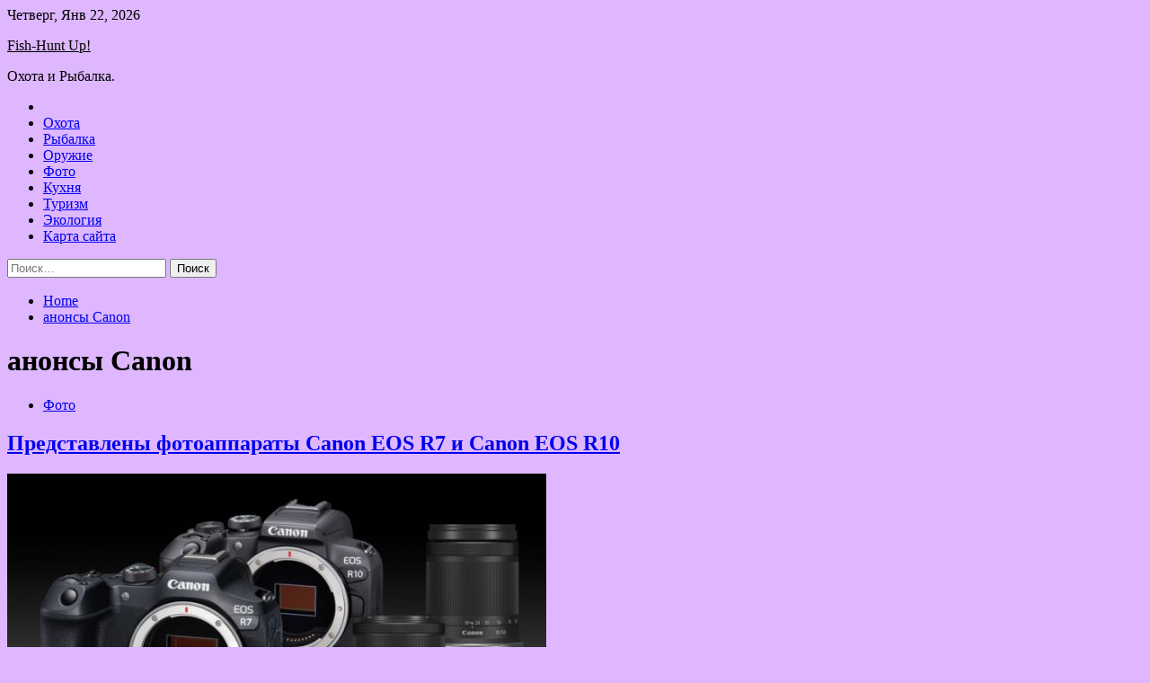

--- FILE ---
content_type: text/html; charset=UTF-8
request_url: http://umcslv.ru/tag/anonsy-canon
body_size: 78770
content:
<!doctype html>
<html lang="ru-RU">
<head>
	<meta charset="UTF-8">
	<meta name="viewport" content="width=device-width, initial-scale=1">
	<link rel="profile" href="https://gmpg.org/xfn/11">

	<title>анонсы Canon &#8212; Fish-Hunt Up!</title>
        <style type="text/css">
                    .twp-site-branding .twp-logo,
            .twp-site-branding.twp-overlay .twp-logo,
            .twp-site-branding .twp-logo a,
            .twp-site-branding .twp-logo a:visited
            .twp-site-branding.twp-overlay .twp-logo a,
            .twp-site-branding.twp-overlay .twp-logo a:visited{
                color: #000;
            }
                </style>
<meta name='robots' content='max-image-preview:large' />
<link rel='dns-prefetch' href='//fonts.googleapis.com' />
<style id='wp-img-auto-sizes-contain-inline-css' type='text/css'>
img:is([sizes=auto i],[sizes^="auto," i]){contain-intrinsic-size:3000px 1500px}
/*# sourceURL=wp-img-auto-sizes-contain-inline-css */
</style>
<style id='wp-block-library-inline-css' type='text/css'>
:root{--wp-block-synced-color:#7a00df;--wp-block-synced-color--rgb:122,0,223;--wp-bound-block-color:var(--wp-block-synced-color);--wp-editor-canvas-background:#ddd;--wp-admin-theme-color:#007cba;--wp-admin-theme-color--rgb:0,124,186;--wp-admin-theme-color-darker-10:#006ba1;--wp-admin-theme-color-darker-10--rgb:0,107,160.5;--wp-admin-theme-color-darker-20:#005a87;--wp-admin-theme-color-darker-20--rgb:0,90,135;--wp-admin-border-width-focus:2px}@media (min-resolution:192dpi){:root{--wp-admin-border-width-focus:1.5px}}.wp-element-button{cursor:pointer}:root .has-very-light-gray-background-color{background-color:#eee}:root .has-very-dark-gray-background-color{background-color:#313131}:root .has-very-light-gray-color{color:#eee}:root .has-very-dark-gray-color{color:#313131}:root .has-vivid-green-cyan-to-vivid-cyan-blue-gradient-background{background:linear-gradient(135deg,#00d084,#0693e3)}:root .has-purple-crush-gradient-background{background:linear-gradient(135deg,#34e2e4,#4721fb 50%,#ab1dfe)}:root .has-hazy-dawn-gradient-background{background:linear-gradient(135deg,#faaca8,#dad0ec)}:root .has-subdued-olive-gradient-background{background:linear-gradient(135deg,#fafae1,#67a671)}:root .has-atomic-cream-gradient-background{background:linear-gradient(135deg,#fdd79a,#004a59)}:root .has-nightshade-gradient-background{background:linear-gradient(135deg,#330968,#31cdcf)}:root .has-midnight-gradient-background{background:linear-gradient(135deg,#020381,#2874fc)}:root{--wp--preset--font-size--normal:16px;--wp--preset--font-size--huge:42px}.has-regular-font-size{font-size:1em}.has-larger-font-size{font-size:2.625em}.has-normal-font-size{font-size:var(--wp--preset--font-size--normal)}.has-huge-font-size{font-size:var(--wp--preset--font-size--huge)}.has-text-align-center{text-align:center}.has-text-align-left{text-align:left}.has-text-align-right{text-align:right}.has-fit-text{white-space:nowrap!important}#end-resizable-editor-section{display:none}.aligncenter{clear:both}.items-justified-left{justify-content:flex-start}.items-justified-center{justify-content:center}.items-justified-right{justify-content:flex-end}.items-justified-space-between{justify-content:space-between}.screen-reader-text{border:0;clip-path:inset(50%);height:1px;margin:-1px;overflow:hidden;padding:0;position:absolute;width:1px;word-wrap:normal!important}.screen-reader-text:focus{background-color:#ddd;clip-path:none;color:#444;display:block;font-size:1em;height:auto;left:5px;line-height:normal;padding:15px 23px 14px;text-decoration:none;top:5px;width:auto;z-index:100000}html :where(.has-border-color){border-style:solid}html :where([style*=border-top-color]){border-top-style:solid}html :where([style*=border-right-color]){border-right-style:solid}html :where([style*=border-bottom-color]){border-bottom-style:solid}html :where([style*=border-left-color]){border-left-style:solid}html :where([style*=border-width]){border-style:solid}html :where([style*=border-top-width]){border-top-style:solid}html :where([style*=border-right-width]){border-right-style:solid}html :where([style*=border-bottom-width]){border-bottom-style:solid}html :where([style*=border-left-width]){border-left-style:solid}html :where(img[class*=wp-image-]){height:auto;max-width:100%}:where(figure){margin:0 0 1em}html :where(.is-position-sticky){--wp-admin--admin-bar--position-offset:var(--wp-admin--admin-bar--height,0px)}@media screen and (max-width:600px){html :where(.is-position-sticky){--wp-admin--admin-bar--position-offset:0px}}

/*# sourceURL=wp-block-library-inline-css */
</style><style id='global-styles-inline-css' type='text/css'>
:root{--wp--preset--aspect-ratio--square: 1;--wp--preset--aspect-ratio--4-3: 4/3;--wp--preset--aspect-ratio--3-4: 3/4;--wp--preset--aspect-ratio--3-2: 3/2;--wp--preset--aspect-ratio--2-3: 2/3;--wp--preset--aspect-ratio--16-9: 16/9;--wp--preset--aspect-ratio--9-16: 9/16;--wp--preset--color--black: #000000;--wp--preset--color--cyan-bluish-gray: #abb8c3;--wp--preset--color--white: #ffffff;--wp--preset--color--pale-pink: #f78da7;--wp--preset--color--vivid-red: #cf2e2e;--wp--preset--color--luminous-vivid-orange: #ff6900;--wp--preset--color--luminous-vivid-amber: #fcb900;--wp--preset--color--light-green-cyan: #7bdcb5;--wp--preset--color--vivid-green-cyan: #00d084;--wp--preset--color--pale-cyan-blue: #8ed1fc;--wp--preset--color--vivid-cyan-blue: #0693e3;--wp--preset--color--vivid-purple: #9b51e0;--wp--preset--gradient--vivid-cyan-blue-to-vivid-purple: linear-gradient(135deg,rgb(6,147,227) 0%,rgb(155,81,224) 100%);--wp--preset--gradient--light-green-cyan-to-vivid-green-cyan: linear-gradient(135deg,rgb(122,220,180) 0%,rgb(0,208,130) 100%);--wp--preset--gradient--luminous-vivid-amber-to-luminous-vivid-orange: linear-gradient(135deg,rgb(252,185,0) 0%,rgb(255,105,0) 100%);--wp--preset--gradient--luminous-vivid-orange-to-vivid-red: linear-gradient(135deg,rgb(255,105,0) 0%,rgb(207,46,46) 100%);--wp--preset--gradient--very-light-gray-to-cyan-bluish-gray: linear-gradient(135deg,rgb(238,238,238) 0%,rgb(169,184,195) 100%);--wp--preset--gradient--cool-to-warm-spectrum: linear-gradient(135deg,rgb(74,234,220) 0%,rgb(151,120,209) 20%,rgb(207,42,186) 40%,rgb(238,44,130) 60%,rgb(251,105,98) 80%,rgb(254,248,76) 100%);--wp--preset--gradient--blush-light-purple: linear-gradient(135deg,rgb(255,206,236) 0%,rgb(152,150,240) 100%);--wp--preset--gradient--blush-bordeaux: linear-gradient(135deg,rgb(254,205,165) 0%,rgb(254,45,45) 50%,rgb(107,0,62) 100%);--wp--preset--gradient--luminous-dusk: linear-gradient(135deg,rgb(255,203,112) 0%,rgb(199,81,192) 50%,rgb(65,88,208) 100%);--wp--preset--gradient--pale-ocean: linear-gradient(135deg,rgb(255,245,203) 0%,rgb(182,227,212) 50%,rgb(51,167,181) 100%);--wp--preset--gradient--electric-grass: linear-gradient(135deg,rgb(202,248,128) 0%,rgb(113,206,126) 100%);--wp--preset--gradient--midnight: linear-gradient(135deg,rgb(2,3,129) 0%,rgb(40,116,252) 100%);--wp--preset--font-size--small: 13px;--wp--preset--font-size--medium: 20px;--wp--preset--font-size--large: 36px;--wp--preset--font-size--x-large: 42px;--wp--preset--spacing--20: 0.44rem;--wp--preset--spacing--30: 0.67rem;--wp--preset--spacing--40: 1rem;--wp--preset--spacing--50: 1.5rem;--wp--preset--spacing--60: 2.25rem;--wp--preset--spacing--70: 3.38rem;--wp--preset--spacing--80: 5.06rem;--wp--preset--shadow--natural: 6px 6px 9px rgba(0, 0, 0, 0.2);--wp--preset--shadow--deep: 12px 12px 50px rgba(0, 0, 0, 0.4);--wp--preset--shadow--sharp: 6px 6px 0px rgba(0, 0, 0, 0.2);--wp--preset--shadow--outlined: 6px 6px 0px -3px rgb(255, 255, 255), 6px 6px rgb(0, 0, 0);--wp--preset--shadow--crisp: 6px 6px 0px rgb(0, 0, 0);}:where(.is-layout-flex){gap: 0.5em;}:where(.is-layout-grid){gap: 0.5em;}body .is-layout-flex{display: flex;}.is-layout-flex{flex-wrap: wrap;align-items: center;}.is-layout-flex > :is(*, div){margin: 0;}body .is-layout-grid{display: grid;}.is-layout-grid > :is(*, div){margin: 0;}:where(.wp-block-columns.is-layout-flex){gap: 2em;}:where(.wp-block-columns.is-layout-grid){gap: 2em;}:where(.wp-block-post-template.is-layout-flex){gap: 1.25em;}:where(.wp-block-post-template.is-layout-grid){gap: 1.25em;}.has-black-color{color: var(--wp--preset--color--black) !important;}.has-cyan-bluish-gray-color{color: var(--wp--preset--color--cyan-bluish-gray) !important;}.has-white-color{color: var(--wp--preset--color--white) !important;}.has-pale-pink-color{color: var(--wp--preset--color--pale-pink) !important;}.has-vivid-red-color{color: var(--wp--preset--color--vivid-red) !important;}.has-luminous-vivid-orange-color{color: var(--wp--preset--color--luminous-vivid-orange) !important;}.has-luminous-vivid-amber-color{color: var(--wp--preset--color--luminous-vivid-amber) !important;}.has-light-green-cyan-color{color: var(--wp--preset--color--light-green-cyan) !important;}.has-vivid-green-cyan-color{color: var(--wp--preset--color--vivid-green-cyan) !important;}.has-pale-cyan-blue-color{color: var(--wp--preset--color--pale-cyan-blue) !important;}.has-vivid-cyan-blue-color{color: var(--wp--preset--color--vivid-cyan-blue) !important;}.has-vivid-purple-color{color: var(--wp--preset--color--vivid-purple) !important;}.has-black-background-color{background-color: var(--wp--preset--color--black) !important;}.has-cyan-bluish-gray-background-color{background-color: var(--wp--preset--color--cyan-bluish-gray) !important;}.has-white-background-color{background-color: var(--wp--preset--color--white) !important;}.has-pale-pink-background-color{background-color: var(--wp--preset--color--pale-pink) !important;}.has-vivid-red-background-color{background-color: var(--wp--preset--color--vivid-red) !important;}.has-luminous-vivid-orange-background-color{background-color: var(--wp--preset--color--luminous-vivid-orange) !important;}.has-luminous-vivid-amber-background-color{background-color: var(--wp--preset--color--luminous-vivid-amber) !important;}.has-light-green-cyan-background-color{background-color: var(--wp--preset--color--light-green-cyan) !important;}.has-vivid-green-cyan-background-color{background-color: var(--wp--preset--color--vivid-green-cyan) !important;}.has-pale-cyan-blue-background-color{background-color: var(--wp--preset--color--pale-cyan-blue) !important;}.has-vivid-cyan-blue-background-color{background-color: var(--wp--preset--color--vivid-cyan-blue) !important;}.has-vivid-purple-background-color{background-color: var(--wp--preset--color--vivid-purple) !important;}.has-black-border-color{border-color: var(--wp--preset--color--black) !important;}.has-cyan-bluish-gray-border-color{border-color: var(--wp--preset--color--cyan-bluish-gray) !important;}.has-white-border-color{border-color: var(--wp--preset--color--white) !important;}.has-pale-pink-border-color{border-color: var(--wp--preset--color--pale-pink) !important;}.has-vivid-red-border-color{border-color: var(--wp--preset--color--vivid-red) !important;}.has-luminous-vivid-orange-border-color{border-color: var(--wp--preset--color--luminous-vivid-orange) !important;}.has-luminous-vivid-amber-border-color{border-color: var(--wp--preset--color--luminous-vivid-amber) !important;}.has-light-green-cyan-border-color{border-color: var(--wp--preset--color--light-green-cyan) !important;}.has-vivid-green-cyan-border-color{border-color: var(--wp--preset--color--vivid-green-cyan) !important;}.has-pale-cyan-blue-border-color{border-color: var(--wp--preset--color--pale-cyan-blue) !important;}.has-vivid-cyan-blue-border-color{border-color: var(--wp--preset--color--vivid-cyan-blue) !important;}.has-vivid-purple-border-color{border-color: var(--wp--preset--color--vivid-purple) !important;}.has-vivid-cyan-blue-to-vivid-purple-gradient-background{background: var(--wp--preset--gradient--vivid-cyan-blue-to-vivid-purple) !important;}.has-light-green-cyan-to-vivid-green-cyan-gradient-background{background: var(--wp--preset--gradient--light-green-cyan-to-vivid-green-cyan) !important;}.has-luminous-vivid-amber-to-luminous-vivid-orange-gradient-background{background: var(--wp--preset--gradient--luminous-vivid-amber-to-luminous-vivid-orange) !important;}.has-luminous-vivid-orange-to-vivid-red-gradient-background{background: var(--wp--preset--gradient--luminous-vivid-orange-to-vivid-red) !important;}.has-very-light-gray-to-cyan-bluish-gray-gradient-background{background: var(--wp--preset--gradient--very-light-gray-to-cyan-bluish-gray) !important;}.has-cool-to-warm-spectrum-gradient-background{background: var(--wp--preset--gradient--cool-to-warm-spectrum) !important;}.has-blush-light-purple-gradient-background{background: var(--wp--preset--gradient--blush-light-purple) !important;}.has-blush-bordeaux-gradient-background{background: var(--wp--preset--gradient--blush-bordeaux) !important;}.has-luminous-dusk-gradient-background{background: var(--wp--preset--gradient--luminous-dusk) !important;}.has-pale-ocean-gradient-background{background: var(--wp--preset--gradient--pale-ocean) !important;}.has-electric-grass-gradient-background{background: var(--wp--preset--gradient--electric-grass) !important;}.has-midnight-gradient-background{background: var(--wp--preset--gradient--midnight) !important;}.has-small-font-size{font-size: var(--wp--preset--font-size--small) !important;}.has-medium-font-size{font-size: var(--wp--preset--font-size--medium) !important;}.has-large-font-size{font-size: var(--wp--preset--font-size--large) !important;}.has-x-large-font-size{font-size: var(--wp--preset--font-size--x-large) !important;}
/*# sourceURL=global-styles-inline-css */
</style>

<style id='classic-theme-styles-inline-css' type='text/css'>
/*! This file is auto-generated */
.wp-block-button__link{color:#fff;background-color:#32373c;border-radius:9999px;box-shadow:none;text-decoration:none;padding:calc(.667em + 2px) calc(1.333em + 2px);font-size:1.125em}.wp-block-file__button{background:#32373c;color:#fff;text-decoration:none}
/*# sourceURL=/wp-includes/css/classic-themes.min.css */
</style>
<link rel='stylesheet' id='slick-css' href='http://umcslv.ru/wp-content/themes/seek/assets/libraries/slick/css/slick.css' type='text/css' media='all' />
<link rel='stylesheet' id='magnific-css' href='http://umcslv.ru/wp-content/themes/seek/assets/libraries/magnific/css/magnific-popup.css' type='text/css' media='all' />
<link rel='stylesheet' id='seek-style-css' href='http://umcslv.ru/wp-content/themes/seek/style.css' type='text/css' media='all' />
<script type="text/javascript" src="http://umcslv.ru/wp-includes/js/jquery/jquery.min.js" id="jquery-core-js"></script>
<script type="text/javascript" id="wp-disable-css-lazy-load-js-extra">
/* <![CDATA[ */
var WpDisableAsyncLinks = {"wp-disable-font-awesome":"http://umcslv.ru/wp-content/themes/seek/assets/libraries/font-awesome/css/font-awesome.min.css","wp-disable-google-fonts":"https://fonts.googleapis.com/css?family=Raleway:400,400i,600,600i,700&display=swap"};
//# sourceURL=wp-disable-css-lazy-load-js-extra
/* ]]> */
</script>
<script type="text/javascript" src="http://umcslv.ru/wp-content/plugins/wp-disable/js/css-lazy-load.min.js" id="wp-disable-css-lazy-load-js"></script>

<meta name="description" content="анонсы Canon &#8212; Fish-Hunt Up!" />
<style type="text/css" id="custom-background-css">
body.custom-background { background-color: #deb7ff; }
</style>
	<link rel="icon" href="http://umcslv.ru/wp-content/uploads/2022/05/riba.png" sizes="32x32" />
<link rel="icon" href="http://umcslv.ru/wp-content/uploads/2022/05/riba.png" sizes="192x192" />
<link rel="apple-touch-icon" href="http://umcslv.ru/wp-content/uploads/2022/05/riba.png" />
<meta name="msapplication-TileImage" content="http://umcslv.ru/wp-content/uploads/2022/05/riba.png" />
<link rel="alternate" type="application/rss+xml" title="RSS" href="http://umcslv.ru/rsslatest.xml" /></head>

<body class="archive tag tag-anonsy-canon tag-32 custom-background wp-theme-seek hfeed sticky-header right-sidebar full-width">
	<div id="page" class="site">
	<a class="skip-link screen-reader-text" href="#content">Skip to content</a>
	<header id="masthead" class="site-header">
							<div class="twp-topbar clearfix">
				<div class="twp-topbar-content-left twp-float-left clearfix">
											<div class="twp-current-date twp-float-left">
							Четверг, Янв 22, 2026						</div>
														</div><!--/twp-topbar-content-left-->
							</div><!--/twp-topbar-->
						<div class="twp-site-branding data-bg " data-background="">
			<div class="container">
				<div class="twp-wrapper">
					<div class="twp-logo">
						<div class="twp-image-wrapper"></div>
															<p class="site-title"><a href="http://umcslv.ru/" rel="home">Fish-Hunt Up!</a></p>
																				<p class="site-description">Охота и Рыбалка.</p>
											</div>
					
				</div>
			</div>
			
		</div><!-- .site-branding -->

		<nav id="site-navigation" class="twp-navigation">
			<div class="twp-nav-menu-section">
				<div class="container">
					<div class="twp-row twp-wrapper">
						<div class="twp-menu-section desktop twp-d-flex">
							<div class="twp-nav-menu"><ul id="primary-menu" class="twp-nav-menu"><li class="brand-home"><a title="Home" href="http://umcslv.ru"><span class='fa fa-home'></span></a></li><li id="menu-item-101" class="menu-item menu-item-type-taxonomy menu-item-object-category menu-item-101"><a href="http://umcslv.ru/category/oxota">Охота</a></li>
<li id="menu-item-107" class="menu-item menu-item-type-taxonomy menu-item-object-category menu-item-107"><a href="http://umcslv.ru/category/rybalka">Рыбалка</a></li>
<li id="menu-item-103" class="menu-item menu-item-type-taxonomy menu-item-object-category menu-item-103"><a href="http://umcslv.ru/category/oruzhie">Оружие</a></li>
<li id="menu-item-104" class="menu-item menu-item-type-taxonomy menu-item-object-category menu-item-104"><a href="http://umcslv.ru/category/foto">Фото</a></li>
<li id="menu-item-102" class="menu-item menu-item-type-taxonomy menu-item-object-category menu-item-102"><a href="http://umcslv.ru/category/kuxnya">Кухня</a></li>
<li id="menu-item-105" class="menu-item menu-item-type-taxonomy menu-item-object-category menu-item-105"><a href="http://umcslv.ru/category/turizm">Туризм</a></li>
<li id="menu-item-106" class="menu-item menu-item-type-taxonomy menu-item-object-category menu-item-106"><a href="http://umcslv.ru/category/ekologiya">Экология</a></li>
<li id="menu-item-108" class="menu-item menu-item-type-post_type menu-item-object-page menu-item-108"><a href="http://umcslv.ru/karta-sajta">Карта сайта</a></li>
</ul></div>							<div class="twp-menu-icon-section">
								<div class="twp-menu-icon twp-menu-icon-white" id="twp-menu-icon">
									<span></span>
								</div>
							</div>
						</div>
						<div class="twp-site-features">
																											</div>
					</div>
				</div>
							</div>
			<div class="twp-search-field-section" id="search-field">
				<div class="container">
					<div class="twp-search-field-wrapper">
						<div class="twp-search-field">
							<form role="search" method="get" class="search-form" action="http://umcslv.ru/">
				<label>
					<span class="screen-reader-text">Найти:</span>
					<input type="search" class="search-field" placeholder="Поиск&hellip;" value="" name="s" />
				</label>
				<input type="submit" class="search-submit" value="Поиск" />
			</form>						</div>
						<div class="twp-close-icon-section">
							<span class="twp-close-icon" id="search-close">
								<span></span>
								<span></span>
							</span>
						</div>
					</div>

				</div>
			</div>
			<!-- trending news section -->
							
			<!-- main banner content -->
		</nav><!-- #site-navigation -->
	</header><!-- #masthead -->
	<div id="sticky-nav-menu" style="height:1px;"></div>
	<div class="twp-mobile-menu">
		<div class="twp-mobile-close-icon">
			<span class="twp-close-icon twp-close-icon-sm twp-close-icon-white twp-rotate-90" id="twp-mobile-close">
				<span></span>
				<span></span>
			</span>
		</div>
	</div>
	<div class="twp-body-overlay" id="overlay"></div>
	<!-- breadcrums -->
	

        <div class="twp-breadcrumbs">
            <div class="container">
                <div role="navigation" aria-label="Breadcrumbs" class="breadcrumb-trail breadcrumbs" itemprop="breadcrumb"><ul class="trail-items" itemscope itemtype="http://schema.org/BreadcrumbList"><meta name="numberOfItems" content="2" /><meta name="itemListOrder" content="Ascending" /><li itemprop="itemListElement" itemscope itemtype="http://schema.org/ListItem" class="trail-item trail-begin"><a href="http://umcslv.ru" rel="home" itemprop="item"><span itemprop="name">Home</span></a><meta itemprop="position" content="1" /></li><li itemprop="itemListElement" itemscope itemtype="http://schema.org/ListItem" class="trail-item trail-end"><a href="http://umcslv.ru/tag/anonsy-canon" itemprop="item"><span itemprop="name">анонсы Canon</span></a><meta itemprop="position" content="2" /></li></ul></div>            </div>
        </div>


    
	<!-- content start -->
	<div id="content" class="site-content">
    <div id="primary" class="content-area">
        <main id="main" class="site-main">
            <div class="twp-archive-post-list">
                
                    <header class="page-header">
                        <h1 class="page-title">анонсы Canon</h1>                    </header><!-- .page-header -->

                    <article  id="post-60" class="twp-article-post post-60 post type-post status-publish format-standard has-post-thumbnail hentry category-foto tag-canon-eos-r10 tag-canon-eos-r7 tag-anonsy tag-anonsy-canon">
	<header class="entry-header">
		<div class="twp-categories-with-bg twp-categories-with-bg-primary">
		    <ul class="cat-links"><li>
                             <a  href="http://umcslv.ru/category/foto" alt="View all posts in Фото"> 
                                 Фото
                             </a>
                        </li></ul>		</div>
		<h2 class="entry-title"><a href="http://umcslv.ru/foto/predstavleny-fotoapparaty-canon-eos-r7-i-canon-eos-r10.html" rel="bookmark">Представлены фотоаппараты Canon EOS R7 и Canon EOS R10</a></h2>	    <div class="twp-author-meta">
	        	    </div>
	</header><!-- .entry-header -->

			<div class="twp-article-post-thumbnail">
			<a class="post-thumbnail d-block" href="http://umcslv.ru/foto/predstavleny-fotoapparaty-canon-eos-r7-i-canon-eos-r10.html" aria-hidden="true" tabindex="-1">
				<span class="twp-post-format-absolute"></span>
				<img width="600" height="300" src="http://umcslv.ru/wp-content/uploads/2022/05/predstavleny-fotoapparaty-canon-eos-r7-i-canon-eos-r10-2f7d922.png" class="attachment-medium_large size-medium_large wp-post-image" alt="Представлены фотоаппараты Canon EOS R7 и Canon EOS R10" decoding="async" fetchpriority="high" srcset="http://umcslv.ru/wp-content/uploads/2022/05/predstavleny-fotoapparaty-canon-eos-r7-i-canon-eos-r10-2f7d922.png 600w, http://umcslv.ru/wp-content/uploads/2022/05/predstavleny-fotoapparaty-canon-eos-r7-i-canon-eos-r10-2f7d922-300x150.png 300w" sizes="(max-width: 600px) 100vw, 600px" />			</a>
		</div>

		
	<div class="entry-content">
		Компания Canon анонсировала новые беззеркальные фотоаппараты с байонетом RF-mount и сенсорами формата APS-C. О предстоящем анонсе ранее сообщал Photar.ru.
Canon EOS R7
Фотоаппарат Canon EOS R7 получил 32.5 Мп матрицу формата APS-C (22.2&#215;14.8mm). Сенсор имеет фирменную технологию автофокусировки Dual Pixel&hellip;	</div><!-- .entry-content -->
	<div class="twp-social-share-section">
				
	</div>
</article><!-- #post-60 -->
<div class="twp-pagination-numeric"></div>            </div>
        </main><!-- #main -->
    </div><!-- #primary -->


<aside id="secondary" class="widget-area">
<p></p>
<p>

	<section id="search-2" class="widget widget_search"><form role="search" method="get" class="search-form" action="http://umcslv.ru/">
				<label>
					<span class="screen-reader-text">Найти:</span>
					<input type="search" class="search-field" placeholder="Поиск&hellip;" value="" name="s" />
				</label>
				<input type="submit" class="search-submit" value="Поиск" />
			</form></section><section id="seek-featured-post-layout-2" class="widget seek_featured_post_widget">                        
            <div class="twp-featured-post-section">
                <div class="container">
                    <div class="twp-features-post-list">
                                                <div class="twp-row">
                                                                                                                            <div class="twp-col-4">
                                        <div class="twp-feature-post twp-box-shadow-sm">
                                            <div class="twp-image-section twp-image-lg twp-image-hover">
                                                                                                <a class="data-bg d-block twp-overlay-image-hover" href="http://umcslv.ru/ekologiya/myrashko-do-70-proshedshih-dispanserizaciu-posle-kovida-imeut-bolezni-serdca-i-sosydov-novosti-ekologii-na-ecoportal.html" data-background="http://umcslv.ru/wp-content/uploads/2022/06/murashko-do-70-proshedshih-dispanserizaciju-posle-kovida-imejut-bolezni-serdca-i-sosudov-novosti-ekologii-na-ecoportal-f52087d.jpg">
                                                </a>
                                                <span class="twp-post-format-absolute">
                                                                                                    </span>
                                            </div>
                                            <div class="twp-desc">
                                                <div class="twp-categories-with-bg twp-categories-with-bg-primary">
                                                    <ul class="cat-links"><li>
                             <a  href="http://umcslv.ru/category/ekologiya" alt="View all posts in Экология"> 
                                 Экология
                             </a>
                        </li></ul>                                                </div>
                                                <h3 class="twp-post-title"><a href="http://umcslv.ru/ekologiya/myrashko-do-70-proshedshih-dispanserizaciu-posle-kovida-imeut-bolezni-serdca-i-sosydov-novosti-ekologii-na-ecoportal.html">Мурашко: до 70% прошедших диспансеризацию после ковида имеют болезни сердца и сосудов &#8212; новости экологии на ECOportal</a></h3>
                                                <div class="twp-social-share-section">
                                                    <div class="twp-author-meta m-0">
                                                                                                            </div>
                                                    
                                                </div>
                                                <div class="twp-caption">
                                                    Как отметил министр здравоохранения России, на сегодняшний день важным является продолжение лечения заболеваний, наблюдение пациентов, а также реабилитация. 	 		 			
  
 			 Иллюстрация: istockphoto.com.  		 	   
До 70% россиян прошедших углубленную диспансеризацию после перенесенной&hellip;                                                </div>
                                            </div>
                                        </div><!--/twp-feature-post-->
                                    </div><!--/col-->
                                                                <div class='twp-col-4'><div class='twp-full-post-list'>                                
                                                                                                                                                                                                                                                                                                                                <div class="twp-full-post twp-full-post-md data-bg twp-overlay-image-hover" data-background="http://umcslv.ru/wp-content/uploads/2022/06/ne-speshite-spasat-tjulenjat-oni-otdyhajut-novosti-ekologii-na-ecoportal-92f0543.jpg">
                                        <a href="http://umcslv.ru/ekologiya/ne-speshite-spasat-tuleniat-oni-otdyhaut-novosti-ekologii-na-ecoportal.html"></a>
                                        <span class="twp-post-format-absolute">
                                                                                    </span>
                                        <div class="twp-wrapper twp-overlay twp-w-100">
                                            <div class="twp-categories-with-bg twp-categories-with-bg-primary">
                                                <ul class="cat-links"><li>
                             <a  href="http://umcslv.ru/category/ekologiya" alt="View all posts in Экология"> 
                                 Экология
                             </a>
                        </li></ul>                                            </div>
                                            <h3 class="twp-post-title twp-post-title-sm"><a href="http://umcslv.ru/ekologiya/ne-speshite-spasat-tuleniat-oni-otdyhaut-novosti-ekologii-na-ecoportal.html">Не спешите спасать тюленят! Они отдыхают &#8212; новости экологии на ECOportal</a></h3>
                                            <div class="twp-social-share-section">
                                                <div class="twp-author-meta m-0">
                                                </div>
                                                
                                            </div>
                                        </div>
                                    </div><!--/twp-feature-post-->
                                
                                                                                                                                                                                                                                                                                                                                <div class="twp-full-post twp-full-post-md data-bg twp-overlay-image-hover" data-background="http://umcslv.ru/wp-content/uploads/2022/06/rospotrebnadzor-zaveril-chto-v-rossii-net-sluchaev-zabolevanija-ospoj-obezjan-novosti-ekologii-na-ecoportal-24bc957.jpg">
                                        <a href="http://umcslv.ru/ekologiya/rospotrebnadzor-zaveril-chto-v-rossii-net-slychaev-zabolevaniia-ospoi-obezian-novosti-ekologii-na-ecoportal.html"></a>
                                        <span class="twp-post-format-absolute">
                                                                                    </span>
                                        <div class="twp-wrapper twp-overlay twp-w-100">
                                            <div class="twp-categories-with-bg twp-categories-with-bg-primary">
                                                <ul class="cat-links"><li>
                             <a  href="http://umcslv.ru/category/ekologiya" alt="View all posts in Экология"> 
                                 Экология
                             </a>
                        </li></ul>                                            </div>
                                            <h3 class="twp-post-title twp-post-title-sm"><a href="http://umcslv.ru/ekologiya/rospotrebnadzor-zaveril-chto-v-rossii-net-slychaev-zabolevaniia-ospoi-obezian-novosti-ekologii-na-ecoportal.html">Роспотребнадзор заверил, что в России нет случаев заболевания оспой обезьян &#8212; новости экологии на ECOportal</a></h3>
                                            <div class="twp-social-share-section">
                                                <div class="twp-author-meta m-0">
                                                </div>
                                                
                                            </div>
                                        </div>
                                    </div><!--/twp-feature-post-->
                                
                                </div></div><div class='twp-col-4'><ul class='twp-list-post-list twp-row'>                                                                                                                                                                                                                        
                                                                                                    <li class="twp-list-post twp-d-flex">
                                                                                <div class="twp-image-section twp-image-hover">
                                            <a href="http://umcslv.ru/ekologiya/peterbyrg-i-lenoblast-obediniat-v-odnom-prilojenii-po-otslejivaniu-perevozki-othodov-novosti-ekologii-na-ecoportal.html" class="data-bg"  data-background="http://umcslv.ru/wp-content/uploads/2022/06/peterburg-i-lenoblast-obedinjat-v-odnom-prilozhenii-po-otslezhivaniju-perevozki-othodov-novosti-ekologii-na-ecoportal-d135be8-150x150.jpg"></a>
                                        </div>
                                        <div class="twp-desc">
                                            <h3 class="twp-post-title twp-post-title-sm"><a href="http://umcslv.ru/ekologiya/peterbyrg-i-lenoblast-obediniat-v-odnom-prilojenii-po-otslejivaniu-perevozki-othodov-novosti-ekologii-na-ecoportal.html">Петербург и Ленобласть объединят в одном приложении по отслеживанию перевозки отходов &#8212; новости экологии на ECOportal</a></h3>
                                            <div class="twp-author-meta">
                                            </div>
                                        </div>
                                    </li>
                                                                                                                                                                                                                        
                                                                                                    <li class="twp-list-post twp-d-flex">
                                                                                <div class="twp-image-section twp-image-hover">
                                            <a href="http://umcslv.ru/ekologiya/v-tverskoi-oblasti-proveriaetsia-informaciia-o-napadenii-sobaki-na-jenshiny-s-rebenkom-novosti-ekologii-na-ecoportal.html" class="data-bg"  data-background="http://umcslv.ru/wp-content/uploads/2022/06/v-tverskoj-oblasti-proverjaetsja-informacija-o-napadenii-sobaki-na-zhenshhinu-s-rebjonkom-novosti-ekologii-na-ecoportal-9ca9137-150x150.jpg"></a>
                                        </div>
                                        <div class="twp-desc">
                                            <h3 class="twp-post-title twp-post-title-sm"><a href="http://umcslv.ru/ekologiya/v-tverskoi-oblasti-proveriaetsia-informaciia-o-napadenii-sobaki-na-jenshiny-s-rebenkom-novosti-ekologii-na-ecoportal.html">В Тверской области проверяется информация о нападении собаки на женщину с ребёнком &#8212; новости экологии на ECOportal</a></h3>
                                            <div class="twp-author-meta">
                                            </div>
                                        </div>
                                    </li>
                                                                                                                                                                                                                        
                                                                                                    <li class="twp-list-post twp-d-flex">
                                                                                <div class="twp-image-section twp-image-hover">
                                            <a href="http://umcslv.ru/ekologiya/obzor-zakonodatelstva-za-08-06-2022-novosti-ekologii-na-ecoportal.html" class="data-bg"  data-background="http://umcslv.ru/wp-content/uploads/2022/06/obzor-zakonodatelstva-za-08062022-novosti-ekologii-na-ecoportal-8dd4fcc-150x150.jpg"></a>
                                        </div>
                                        <div class="twp-desc">
                                            <h3 class="twp-post-title twp-post-title-sm"><a href="http://umcslv.ru/ekologiya/obzor-zakonodatelstva-za-08-06-2022-novosti-ekologii-na-ecoportal.html">Обзор законодательства за 08/06/2022 &#8212; новости экологии на ECOportal</a></h3>
                                            <div class="twp-author-meta">
                                            </div>
                                        </div>
                                    </li>
                                                                                                                                                                                                                        
                                                                                                    <li class="twp-list-post twp-d-flex">
                                                                                <div class="twp-image-section twp-image-hover">
                                            <a href="http://umcslv.ru/ekologiya/zakonoproekt-o-zaprete-sozdaniia-novyh-biosfernyh-poligonov-v-zapovednikah-edinoglasno-podderjan-profilnym-komitetom-gosdymy-novosti-ekologii-na-ecoportal.html" class="data-bg"  data-background="http://umcslv.ru/wp-content/uploads/2022/06/zakonoproekt-o-zaprete-sozdanija-novyh-biosfernyh-poligonov-v-zapovednikah-edinoglasno-podderzhan-profilnym-komitetom-gosdumy-novosti-ekologii-na-6b93b6a-150x150.jpg"></a>
                                        </div>
                                        <div class="twp-desc">
                                            <h3 class="twp-post-title twp-post-title-sm"><a href="http://umcslv.ru/ekologiya/zakonoproekt-o-zaprete-sozdaniia-novyh-biosfernyh-poligonov-v-zapovednikah-edinoglasno-podderjan-profilnym-komitetom-gosdymy-novosti-ekologii-na-ecoportal.html">Законопроект о запрете создания новых биосферных полигонов в заповедниках единогласно поддержан профильным Комитетом Госдумы &#8212; новости экологии на ECOportal</a></h3>
                                            <div class="twp-author-meta">
                                            </div>
                                        </div>
                                    </li>
                                                                                                                                                                                                                        
                                                                                                    <li class="twp-list-post twp-d-flex">
                                                                                <div class="twp-image-section twp-image-hover">
                                            <a href="http://umcslv.ru/ekologiya/licenzii-na-prinadlejashie-inostrancam-nedra-predlojili-peredat-rossiiskim-kompaniiam-novosti-ekologii-na-ecoportal.html" class="data-bg"  data-background="http://umcslv.ru/wp-content/uploads/2022/06/licenzii-na-prinadlezhashhie-inostrancam-nedra-predlozhili-peredat-rossijskim-kompanijam-novosti-ekologii-na-ecoportal-cf1f9a7-150x150.jpg"></a>
                                        </div>
                                        <div class="twp-desc">
                                            <h3 class="twp-post-title twp-post-title-sm"><a href="http://umcslv.ru/ekologiya/licenzii-na-prinadlejashie-inostrancam-nedra-predlojili-peredat-rossiiskim-kompaniiam-novosti-ekologii-na-ecoportal.html">Лицензии на принадлежащие иностранцам недра предложили передать российским компаниям &#8212; новости экологии на ECOportal</a></h3>
                                            <div class="twp-author-meta">
                                            </div>
                                        </div>
                                    </li>
                                                                                                                                                                                                                        
                                                                                                    <li class="twp-list-post twp-d-flex">
                                                                                <div class="twp-image-section twp-image-hover">
                                            <a href="http://umcslv.ru/ekologiya/samyi-popyliarnyi-v-mire-gerbicid-ynichtojaet-kolonii-shmelei-novosti-ekologii-na-ecoportal.html" class="data-bg"  data-background="http://umcslv.ru/wp-content/uploads/2022/06/samyj-populjarnyj-v-mire-gerbicid-unichtozhaet-kolonii-shmelej-novosti-ekologii-na-ecoportal-f9f1cf1-150x150.jpg"></a>
                                        </div>
                                        <div class="twp-desc">
                                            <h3 class="twp-post-title twp-post-title-sm"><a href="http://umcslv.ru/ekologiya/samyi-popyliarnyi-v-mire-gerbicid-ynichtojaet-kolonii-shmelei-novosti-ekologii-na-ecoportal.html">Самый популярный в мире гербицид уничтожает колонии шмелей &#8212; новости экологии на ECOportal</a></h3>
                                            <div class="twp-author-meta">
                                            </div>
                                        </div>
                                    </li>
                                                                                                                                                                                                                        
                                                                                                    <li class="twp-list-post twp-d-flex">
                                                                                <div class="twp-image-section twp-image-hover">
                                            <a href="http://umcslv.ru/ekologiya/onet-sankcii-protiv-rf-groziat-ekologicheskoi-katastrofoi-baltiiskomy-moru-novosti-ekologii-na-ecoportal.html" class="data-bg"  data-background="http://umcslv.ru/wp-content/uploads/2022/06/onet-sankcii-protiv-rf-grozjat-ekologicheskoj-katastrofoj-baltijskomu-morju-novosti-ekologii-na-ecoportal-c4eb94b-150x150.jpg"></a>
                                        </div>
                                        <div class="twp-desc">
                                            <h3 class="twp-post-title twp-post-title-sm"><a href="http://umcslv.ru/ekologiya/onet-sankcii-protiv-rf-groziat-ekologicheskoi-katastrofoi-baltiiskomy-moru-novosti-ekologii-na-ecoportal.html">Onet: Санкции против РФ грозят экологической катастрофой Балтийскому морю &#8212; новости экологии на ECOportal</a></h3>
                                            <div class="twp-author-meta">
                                            </div>
                                        </div>
                                    </li>
                                                                </ul></div>                                                    </div>
                    </div>
                </div><!--/twp-container-->
            </div><!--/twp-featured-post-section-->

                        </section><section id="seek-featured-post-layout-3" class="widget seek_featured_post_widget">                        
            <div class="twp-featured-post-section">
                <div class="container">
                    <div class="twp-features-post-list">
                                                <div class="twp-row">
                                                                                                                            <div class="twp-col-4">
                                        <div class="twp-feature-post twp-box-shadow-sm">
                                            <div class="twp-image-section twp-image-lg twp-image-hover">
                                                                                                <a class="data-bg d-block twp-overlay-image-hover" href="http://umcslv.ru/turizm/rossiiane-priznalis-v-jelanii-dobavit-ekstrim-v-letnii-otpysk.html" data-background="http://umcslv.ru/wp-content/uploads/2022/06/rossijane-priznalis-v-zhelanii-dobavit-ekstrim-v-letnij-otpusk-b8b4b79.jpg">
                                                </a>
                                                <span class="twp-post-format-absolute">
                                                                                                    </span>
                                            </div>
                                            <div class="twp-desc">
                                                <div class="twp-categories-with-bg twp-categories-with-bg-primary">
                                                    <ul class="cat-links"><li>
                             <a  href="http://umcslv.ru/category/turizm" alt="View all posts in Туризм"> 
                                 Туризм
                             </a>
                        </li></ul>                                                </div>
                                                <h3 class="twp-post-title"><a href="http://umcslv.ru/turizm/rossiiane-priznalis-v-jelanii-dobavit-ekstrim-v-letnii-otpysk.html">Россияне признались в желании добавить «экстрим» в летний отпуск</a></h3>
                                                <div class="twp-social-share-section">
                                                    <div class="twp-author-meta m-0">
                                                                                                            </div>
                                                    
                                                </div>
                                                <div class="twp-caption">
                                                    «Зарплата.ру»: 58 процентов россиян планируют во время будущего отпуска заниматься спортом

Фото:  РИА Новости
Россияне массово захотели уделить внимание здоровью летом — 58 процентов соотечественников планируют во время предстоящего отпуска заниматься спортом. Об этом стало известно из результатов опроса сервиса&hellip;                                                </div>
                                            </div>
                                        </div><!--/twp-feature-post-->
                                    </div><!--/col-->
                                                                <div class='twp-col-4'><div class='twp-full-post-list'>                                
                                                                                                                                                                                                                                                                                                                                <div class="twp-full-post twp-full-post-md data-bg twp-overlay-image-hover" data-background="http://umcslv.ru/wp-content/uploads/2022/06/stalo-izvestno-o-snizhenii-stoimosti-putevok-v-krym-00bf816.jpg">
                                        <a href="http://umcslv.ru/turizm/stalo-izvestno-o-snijenii-stoimosti-pytevok-v-krym.html"></a>
                                        <span class="twp-post-format-absolute">
                                                                                    </span>
                                        <div class="twp-wrapper twp-overlay twp-w-100">
                                            <div class="twp-categories-with-bg twp-categories-with-bg-primary">
                                                <ul class="cat-links"><li>
                             <a  href="http://umcslv.ru/category/turizm" alt="View all posts in Туризм"> 
                                 Туризм
                             </a>
                        </li></ul>                                            </div>
                                            <h3 class="twp-post-title twp-post-title-sm"><a href="http://umcslv.ru/turizm/stalo-izvestno-o-snijenii-stoimosti-pytevok-v-krym.html">Стало известно о снижении стоимости путевок в Крым</a></h3>
                                            <div class="twp-social-share-section">
                                                <div class="twp-author-meta m-0">
                                                </div>
                                                
                                            </div>
                                        </div>
                                    </div><!--/twp-feature-post-->
                                
                                                                                                                                                                                                                                                                                                                                <div class="twp-full-post twp-full-post-md data-bg twp-overlay-image-hover" data-background="http://umcslv.ru/wp-content/uploads/2022/06/rabotniki-otelej-nazvali-samye-neprijatnye-postupki-postojalcev-66b10e6.jpg">
                                        <a href="http://umcslv.ru/turizm/rabotniki-otelei-nazvali-samye-nepriiatnye-postypki-postoialcev.html"></a>
                                        <span class="twp-post-format-absolute">
                                                                                    </span>
                                        <div class="twp-wrapper twp-overlay twp-w-100">
                                            <div class="twp-categories-with-bg twp-categories-with-bg-primary">
                                                <ul class="cat-links"><li>
                             <a  href="http://umcslv.ru/category/turizm" alt="View all posts in Туризм"> 
                                 Туризм
                             </a>
                        </li></ul>                                            </div>
                                            <h3 class="twp-post-title twp-post-title-sm"><a href="http://umcslv.ru/turizm/rabotniki-otelei-nazvali-samye-nepriiatnye-postypki-postoialcev.html">Работники отелей назвали самые неприятные поступки постояльцев</a></h3>
                                            <div class="twp-social-share-section">
                                                <div class="twp-author-meta m-0">
                                                </div>
                                                
                                            </div>
                                        </div>
                                    </div><!--/twp-feature-post-->
                                
                                </div></div><div class='twp-col-4'><ul class='twp-list-post-list twp-row'>                                                                                                                                                                                                                        
                                                                                                    <li class="twp-list-post twp-d-flex">
                                                                                <div class="twp-image-section twp-image-hover">
                                            <a href="http://umcslv.ru/turizm/vrach-nazvala-sposoby-zashitit-glaza-vo-vremia-pereletov.html" class="data-bg"  data-background="http://umcslv.ru/wp-content/uploads/2022/06/vrach-nazvala-sposoby-zashhitit-glaza-vo-vremja-pereletov-e5c9b59-150x150.jpg"></a>
                                        </div>
                                        <div class="twp-desc">
                                            <h3 class="twp-post-title twp-post-title-sm"><a href="http://umcslv.ru/turizm/vrach-nazvala-sposoby-zashitit-glaza-vo-vremia-pereletov.html">Врач назвала способы защитить глаза во время перелетов</a></h3>
                                            <div class="twp-author-meta">
                                            </div>
                                        </div>
                                    </li>
                                                                                                                                                                                                                        
                                                                                                    <li class="twp-list-post twp-d-flex">
                                                                                <div class="twp-image-section twp-image-hover">
                                            <a href="http://umcslv.ru/turizm/prirodnoe-iavlenie-razryshilo-kyrort-i-pogybilo-jizni-otdyhaushih.html" class="data-bg"  data-background="http://umcslv.ru/wp-content/uploads/2022/06/prirodnoe-javlenie-razrushilo-kurort-i-pogubilo-zhizni-otdyhajushhih-0954d70-150x150.jpg"></a>
                                        </div>
                                        <div class="twp-desc">
                                            <h3 class="twp-post-title twp-post-title-sm"><a href="http://umcslv.ru/turizm/prirodnoe-iavlenie-razryshilo-kyrort-i-pogybilo-jizni-otdyhaushih.html">Природное явление разрушило курорт и погубило жизни отдыхающих</a></h3>
                                            <div class="twp-author-meta">
                                            </div>
                                        </div>
                                    </li>
                                                                                                                                                                                                                        
                                                                                                    <li class="twp-list-post twp-d-flex">
                                                                                <div class="twp-image-section twp-image-hover">
                                            <a href="http://umcslv.ru/turizm/passajir-oshibochno-otsidel-v-turme-po-vine-aviakompanii-i-otomstil.html" class="data-bg"  data-background="http://umcslv.ru/wp-content/uploads/2022/06/passazhir-oshibochno-otsidel-v-tjurme-po-vine-aviakompanii-i-otomstil-f23d144-150x150.jpg"></a>
                                        </div>
                                        <div class="twp-desc">
                                            <h3 class="twp-post-title twp-post-title-sm"><a href="http://umcslv.ru/turizm/passajir-oshibochno-otsidel-v-turme-po-vine-aviakompanii-i-otomstil.html">Пассажир ошибочно отсидел в тюрьме по вине авиакомпании и отомстил</a></h3>
                                            <div class="twp-author-meta">
                                            </div>
                                        </div>
                                    </li>
                                                                                                                                                                                                                        
                                                                                                    <li class="twp-list-post twp-d-flex">
                                                                                <div class="twp-image-section twp-image-hover">
                                            <a href="http://umcslv.ru/turizm/rossiianam-raskryli-stoimost-samyh-deshevyh-aviabiletov-po-strane-v-iune.html" class="data-bg"  data-background="http://umcslv.ru/wp-content/uploads/2022/06/rossijanam-raskryli-stoimost-samyh-deshevyh-aviabiletov-po-strane-v-ijune-7d17ede-150x150.jpg"></a>
                                        </div>
                                        <div class="twp-desc">
                                            <h3 class="twp-post-title twp-post-title-sm"><a href="http://umcslv.ru/turizm/rossiianam-raskryli-stoimost-samyh-deshevyh-aviabiletov-po-strane-v-iune.html">Россиянам раскрыли стоимость самых дешевых авиабилетов по стране в июне</a></h3>
                                            <div class="twp-author-meta">
                                            </div>
                                        </div>
                                    </li>
                                                                                                                                                                                                                        
                                                                                                    <li class="twp-list-post twp-d-flex">
                                                                                <div class="twp-image-section twp-image-hover">
                                            <a href="http://umcslv.ru/turizm/letevshii-iz-vladivostoka-samolet-avariino-sel-v-krasnoiarske.html" class="data-bg"  data-background="http://umcslv.ru/wp-content/uploads/2022/06/letevshij-iz-vladivostoka-samolet-avarijno-sel-v-krasnojarske-8702cf2-150x150.jpg"></a>
                                        </div>
                                        <div class="twp-desc">
                                            <h3 class="twp-post-title twp-post-title-sm"><a href="http://umcslv.ru/turizm/letevshii-iz-vladivostoka-samolet-avariino-sel-v-krasnoiarske.html">Летевший из Владивостока самолет аварийно сел в Красноярске</a></h3>
                                            <div class="twp-author-meta">
                                            </div>
                                        </div>
                                    </li>
                                                                                                                                                                                                                        
                                                                                                    <li class="twp-list-post twp-d-flex">
                                                                                <div class="twp-image-section twp-image-hover">
                                            <a href="http://umcslv.ru/turizm/raskryto-chislo-vygodno-kypivshih-pyteshestviia-rossiian.html" class="data-bg"  data-background="http://umcslv.ru/wp-content/uploads/2022/06/raskryto-chislo-vygodno-kupivshih-puteshestvija-rossijan-e3af487-150x150.jpg"></a>
                                        </div>
                                        <div class="twp-desc">
                                            <h3 class="twp-post-title twp-post-title-sm"><a href="http://umcslv.ru/turizm/raskryto-chislo-vygodno-kypivshih-pyteshestviia-rossiian.html">Раскрыто число выгодно купивших путешествия россиян</a></h3>
                                            <div class="twp-author-meta">
                                            </div>
                                        </div>
                                    </li>
                                                                                                                                                                                                                        
                                                                                                    <li class="twp-list-post twp-d-flex">
                                                                                <div class="twp-image-section twp-image-hover">
                                            <a href="http://umcslv.ru/turizm/rossiianam-dali-sovety-po-bezopasnomy-otdyhy-dikariami-v-krymy.html" class="data-bg"  data-background="http://umcslv.ru/wp-content/uploads/2022/06/rossijanam-dali-sovety-po-bezopasnomu-otdyhu-dikarjami-v-krymu-eeaae2d-150x150.jpg"></a>
                                        </div>
                                        <div class="twp-desc">
                                            <h3 class="twp-post-title twp-post-title-sm"><a href="http://umcslv.ru/turizm/rossiianam-dali-sovety-po-bezopasnomy-otdyhy-dikariami-v-krymy.html">Россиянам дали советы по безопасному отдыху «дикарями» в Крыму</a></h3>
                                            <div class="twp-author-meta">
                                            </div>
                                        </div>
                                    </li>
                                                                </ul></div>                                                    </div>
                    </div>
                </div><!--/twp-container-->
            </div><!--/twp-featured-post-section-->

                        </section><section id="tag_cloud-2" class="widget widget_tag_cloud"><h2 class="widget-title">Метки</h2><div class="tagcloud"><a href="http://umcslv.ru/tag/blyuda-iz-klubniki" class="tag-cloud-link tag-link-263 tag-link-position-1" style="font-size: 9.1864406779661pt;" aria-label="Блюда из клубники (8 элементов)">Блюда из клубники</a>
<a href="http://umcslv.ru/tag/valerij-rashkin" class="tag-cloud-link tag-link-3 tag-link-position-2" style="font-size: 9.1864406779661pt;" aria-label="Валерий Рашкин (8 элементов)">Валерий Рашкин</a>
<a href="http://umcslv.ru/tag/v-duxovke" class="tag-cloud-link tag-link-13 tag-link-position-3" style="font-size: 16.898305084746pt;" aria-label="В духовке (39 элементов)">В духовке</a>
<a href="http://umcslv.ru/tag/garniry" class="tag-cloud-link tag-link-63 tag-link-position-4" style="font-size: 8pt;" aria-label="Гарниры (6 элементов)">Гарниры</a>
<a href="http://umcslv.ru/tag/deserty" class="tag-cloud-link tag-link-259 tag-link-position-5" style="font-size: 8.5932203389831pt;" aria-label="Десерты (7 элементов)">Десерты</a>
<a href="http://umcslv.ru/tag/zavtrak" class="tag-cloud-link tag-link-267 tag-link-position-6" style="font-size: 9.1864406779661pt;" aria-label="Завтрак (8 элементов)">Завтрак</a>
<a href="http://umcslv.ru/tag/zagryazneniya" class="tag-cloud-link tag-link-49 tag-link-position-7" style="font-size: 11.084745762712pt;" aria-label="Загрязнения (12 элементов)">Загрязнения</a>
<a href="http://umcslv.ru/tag/zakuski-iz-ryby-i-krevetok" class="tag-cloud-link tag-link-59 tag-link-position-8" style="font-size: 8pt;" aria-label="Закуски из рыбы и креветок (6 элементов)">Закуски из рыбы и креветок</a>
<a href="http://umcslv.ru/tag/zdorove" class="tag-cloud-link tag-link-90 tag-link-position-9" style="font-size: 12.864406779661pt;" aria-label="Здоровье (17 элементов)">Здоровье</a>
<a href="http://umcslv.ru/tag/knr" class="tag-cloud-link tag-link-178 tag-link-position-10" style="font-size: 8pt;" aria-label="КНР (6 элементов)">КНР</a>
<a href="http://umcslv.ru/tag/klimat" class="tag-cloud-link tag-link-92 tag-link-position-11" style="font-size: 8.5932203389831pt;" aria-label="Климат (7 элементов)">Климат</a>
<a href="http://umcslv.ru/tag/kotlety-iz-ryby" class="tag-cloud-link tag-link-18 tag-link-position-12" style="font-size: 9.7796610169492pt;" aria-label="Котлеты из рыбы (9 элементов)">Котлеты из рыбы</a>
<a href="http://umcslv.ru/tag/na-prazdnichnyj-stol" class="tag-cloud-link tag-link-119 tag-link-position-13" style="font-size: 11.559322033898pt;" aria-label="На праздничный стол (13 элементов)">На праздничный стол</a>
<a href="http://umcslv.ru/tag/nauka" class="tag-cloud-link tag-link-75 tag-link-position-14" style="font-size: 8.5932203389831pt;" aria-label="Наука (7 элементов)">Наука</a>
<a href="http://umcslv.ru/tag/novosti-zakonodatelstva" class="tag-cloud-link tag-link-91 tag-link-position-15" style="font-size: 9.1864406779661pt;" aria-label="Новости законодательства (8 элементов)">Новости законодательства</a>
<a href="http://umcslv.ru/tag/obed" class="tag-cloud-link tag-link-14 tag-link-position-16" style="font-size: 16.661016949153pt;" aria-label="Обед (37 элементов)">Обед</a>
<a href="http://umcslv.ru/tag/ovoshhnye" class="tag-cloud-link tag-link-127 tag-link-position-17" style="font-size: 8pt;" aria-label="Овощные (6 элементов)">Овощные</a>
<a href="http://umcslv.ru/tag/oruzhie" class="tag-cloud-link tag-link-27 tag-link-position-18" style="font-size: 13.338983050847pt;" aria-label="Оружие (19 элементов)">Оружие</a>
<a href="http://umcslv.ru/tag/otdyx" class="tag-cloud-link tag-link-42 tag-link-position-19" style="font-size: 22pt;" aria-label="Отдых (105 элементов)">Отдых</a>
<a href="http://umcslv.ru/tag/otxody" class="tag-cloud-link tag-link-48 tag-link-position-20" style="font-size: 11.915254237288pt;" aria-label="Отходы (14 элементов)">Отходы</a>
<a href="http://umcslv.ru/tag/oficialno" class="tag-cloud-link tag-link-52 tag-link-position-21" style="font-size: 15.949152542373pt;" aria-label="Официально (32 элемента)">Официально</a>
<a href="http://umcslv.ru/tag/oxota" class="tag-cloud-link tag-link-5 tag-link-position-22" style="font-size: 10.254237288136pt;" aria-label="Охота (10 элементов)">Охота</a>
<a href="http://umcslv.ru/tag/priroda" class="tag-cloud-link tag-link-74 tag-link-position-23" style="font-size: 12.864406779661pt;" aria-label="Природа (17 элементов)">Природа</a>
<a href="http://umcslv.ru/tag/prisposobleniya-i-aksessuary" class="tag-cloud-link tag-link-64 tag-link-position-24" style="font-size: 8.5932203389831pt;" aria-label="Приспособления и Аксессуары (7 элементов)">Приспособления и Аксессуары</a>
<a href="http://umcslv.ru/tag/problemy" class="tag-cloud-link tag-link-89 tag-link-position-25" style="font-size: 10.254237288136pt;" aria-label="Проблемы (10 элементов)">Проблемы</a>
<a href="http://umcslv.ru/tag/proekty" class="tag-cloud-link tag-link-154 tag-link-position-26" style="font-size: 8.5932203389831pt;" aria-label="Проекты (7 элементов)">Проекты</a>
<a href="http://umcslv.ru/tag/puteshestviya" class="tag-cloud-link tag-link-44 tag-link-position-27" style="font-size: 22pt;" aria-label="Путешествия (105 элементов)">Путешествия</a>
<a href="http://umcslv.ru/tag/recepty-dlya-nachinayushhix" class="tag-cloud-link tag-link-23 tag-link-position-28" style="font-size: 16.661016949153pt;" aria-label="Рецепты для начинающих (37 элементов)">Рецепты для начинающих</a>
<a href="http://umcslv.ru/tag/ryba-zapechennaya" class="tag-cloud-link tag-link-12 tag-link-position-29" style="font-size: 14.525423728814pt;" aria-label="Рыба запеченная (24 элемента)">Рыба запеченная</a>
<a href="http://umcslv.ru/tag/rybnye-blyuda" class="tag-cloud-link tag-link-20 tag-link-position-30" style="font-size: 14.881355932203pt;" aria-label="Рыбные блюда (26 элементов)">Рыбные блюда</a>
<a href="http://umcslv.ru/tag/rybnye-kotlety" class="tag-cloud-link tag-link-19 tag-link-position-31" style="font-size: 10.254237288136pt;" aria-label="Рыбные котлеты (10 элементов)">Рыбные котлеты</a>
<a href="http://umcslv.ru/tag/sluxi" class="tag-cloud-link tag-link-84 tag-link-position-32" style="font-size: 10.728813559322pt;" aria-label="Слухи (11 элементов)">Слухи</a>
<a href="http://umcslv.ru/tag/stixinoe-bedstvie" class="tag-cloud-link tag-link-53 tag-link-position-33" style="font-size: 11.084745762712pt;" aria-label="Стихиное бедствие (12 элементов)">Стихиное бедствие</a>
<a href="http://umcslv.ru/tag/sudy" class="tag-cloud-link tag-link-6 tag-link-position-34" style="font-size: 8pt;" aria-label="Суды (6 элементов)">Суды</a>
<a href="http://umcslv.ru/tag/turizm" class="tag-cloud-link tag-link-43 tag-link-position-35" style="font-size: 22pt;" aria-label="Туризм (105 элементов)">Туризм</a>
<a href="http://umcslv.ru/tag/uzhin" class="tag-cloud-link tag-link-15 tag-link-position-36" style="font-size: 15.118644067797pt;" aria-label="Ужин (27 элементов)">Ужин</a>
<a href="http://umcslv.ru/tag/xolodnye-zakuski" class="tag-cloud-link tag-link-117 tag-link-position-37" style="font-size: 8.5932203389831pt;" aria-label="Холодные закуски (7 элементов)">Холодные закуски</a>
<a href="http://umcslv.ru/tag/akvakultura" class="tag-cloud-link tag-link-56 tag-link-position-38" style="font-size: 11.915254237288pt;" aria-label="аквакультура (14 элементов)">аквакультура</a>
<a href="http://umcslv.ru/tag/anonsy" class="tag-cloud-link tag-link-31 tag-link-position-39" style="font-size: 15.474576271186pt;" aria-label="анонсы (29 элементов)">анонсы</a>
<a href="http://umcslv.ru/tag/dalnij-vostok" class="tag-cloud-link tag-link-95 tag-link-position-40" style="font-size: 10.728813559322pt;" aria-label="дальний восток (11 элементов)">дальний восток</a>
<a href="http://umcslv.ru/tag/kamchatka" class="tag-cloud-link tag-link-143 tag-link-position-41" style="font-size: 8pt;" aria-label="камчатка (6 элементов)">камчатка</a>
<a href="http://umcslv.ru/tag/krab" class="tag-cloud-link tag-link-180 tag-link-position-42" style="font-size: 8pt;" aria-label="краб (6 элементов)">краб</a>
<a href="http://umcslv.ru/tag/pravitelstvo" class="tag-cloud-link tag-link-38 tag-link-position-43" style="font-size: 12.152542372881pt;" aria-label="правительство (15 элементов)">правительство</a>
<a href="http://umcslv.ru/tag/rosrybolovstvo" class="tag-cloud-link tag-link-39 tag-link-position-44" style="font-size: 13.101694915254pt;" aria-label="росрыболовство (18 элементов)">росрыболовство</a>
<a href="http://umcslv.ru/tag/rosselxoznadzor" class="tag-cloud-link tag-link-144 tag-link-position-45" style="font-size: 8pt;" aria-label="россельхознадзор (6 элементов)">россельхознадзор</a></div>
</section></aside><!-- #secondary -->

	</div><!-- #content -->


<!-- footer log and social share icons -->

	
	<!-- footer widget section -->
	<div class="twp-footer-widget-section">
		<div class="container  twp-footer-border">
			<div class="twp-row">
														<div class="twp-col-3">
							<div id="custom_html-2" class="widget_text widget widget_custom_html"><div class="textwidget custom-html-widget"><p><noindex><font size="1">
Все материалы на данном сайте взяты из открытых источников и предоставляются исключительно в ознакомительных целях. Права на материалы принадлежат их владельцам. Администрация сайта ответственности за содержание материала не несет.
</font>
</noindex></p></div></div>						</div>
																<div class="twp-col-3">
							<div id="custom_html-3" class="widget_text widget widget_custom_html"><div class="textwidget custom-html-widget"><p><noindex><font size="1">
Если Вы обнаружили на нашем сайте материалы, которые нарушают авторские права, принадлежащие Вам, Вашей компании или организации, пожалуйста, сообщите нам.
</font>
</noindex></p></div></div>						</div>
																<div class="twp-col-3">
							<div id="custom_html-4" class="widget_text widget widget_custom_html"><div class="textwidget custom-html-widget"><p><noindex> <font size="1">
На сайте могут быть опубликованы материалы 18+! <br>
При цитировании ссылка на источник обязательна.
</font>
</noindex></p></div></div>						</div>
																<div class="twp-col-3">
							<div id="custom_html-5" class="widget_text widget widget_custom_html"><div class="textwidget custom-html-widget"><noindex>
<!--LiveInternet counter--><a href="https://www.liveinternet.ru/click"
target="_blank"><img id="licntAE07" width="88" height="31" style="border:0" 
title="LiveInternet: показано число просмотров за 24 часа, посетителей за 24 часа и за сегодня"
src="[data-uri]"
alt=""/></a><script>(function(d,s){d.getElementById("licntAE07").src=
"https://counter.yadro.ru/hit?t20.10;r"+escape(d.referrer)+
((typeof(s)=="undefined")?"":";s"+s.width+"*"+s.height+"*"+
(s.colorDepth?s.colorDepth:s.pixelDepth))+";u"+escape(d.URL)+
";h"+escape(d.title.substring(0,150))+";"+Math.random()})
(document,screen)</script><!--/LiveInternet-->
</noindex></div></div>						</div>
												</div><!--/twp-row-->
		</div><!--/container-->
	</div><!--/twp-footer-widget-section-->
	
	<div class="twp-footer-social-section">
		<div class="container">
			<div class="twp-footer-social">
					
			</div>
		</div>
	</div>
		

	<footer id="colophon" class="site-footer">
		<div class="container">
				<div class="site-info">
								    					
			    				</div><!-- .site-info -->
		</div>
	</footer><!-- #colophon -->
	<div class="twp-scroll-top" id="scroll-top">
		<span><i class="fa fa-chevron-up"></i></span>
	</div>
	
</div><!-- #page -->

<script type="text/javascript">
<!--
var _acic={dataProvider:10};(function(){var e=document.createElement("script");e.type="text/javascript";e.async=true;e.src="https://www.acint.net/aci.js";var t=document.getElementsByTagName("script")[0];t.parentNode.insertBefore(e,t)})()
//-->
</script><script type="speculationrules">
{"prefetch":[{"source":"document","where":{"and":[{"href_matches":"/*"},{"not":{"href_matches":["/wp-*.php","/wp-admin/*","/wp-content/uploads/*","/wp-content/*","/wp-content/plugins/*","/wp-content/themes/seek/*","/*\\?(.+)"]}},{"not":{"selector_matches":"a[rel~=\"nofollow\"]"}},{"not":{"selector_matches":".no-prefetch, .no-prefetch a"}}]},"eagerness":"conservative"}]}
</script>
<script type="text/javascript" src="http://umcslv.ru/wp-content/themes/seek/js/navigation.js" id="seek-navigation-js"></script>
<script type="text/javascript" src="http://umcslv.ru/wp-content/themes/seek/assets/libraries/slick/js/slick.min.js" id="jquery-slick-js"></script>
<script type="text/javascript" src="http://umcslv.ru/wp-content/themes/seek/assets/libraries/magnific/js/jquery.magnific-popup.min.js" id="jquery-magnific-js"></script>
<script type="text/javascript" src="http://umcslv.ru/wp-content/themes/seek/assets/libraries/color-switcher/color-switcher.js" id="seek-color-switcher-js"></script>
<script type="text/javascript" src="http://umcslv.ru/wp-content/themes/seek/js/skip-link-focus-fix.js" id="seek-skip-link-focus-fix-js"></script>
<script type="text/javascript" src="http://umcslv.ru/wp-content/themes/seek/assets/libraries/theiaStickySidebar/theia-sticky-sidebar.min.js" id="theiaStickySidebar-js"></script>
<script type="text/javascript" src="http://umcslv.ru/wp-content/themes/seek/assets/twp/js/main.js" id="seek-script-js"></script>

</body>
</html>
